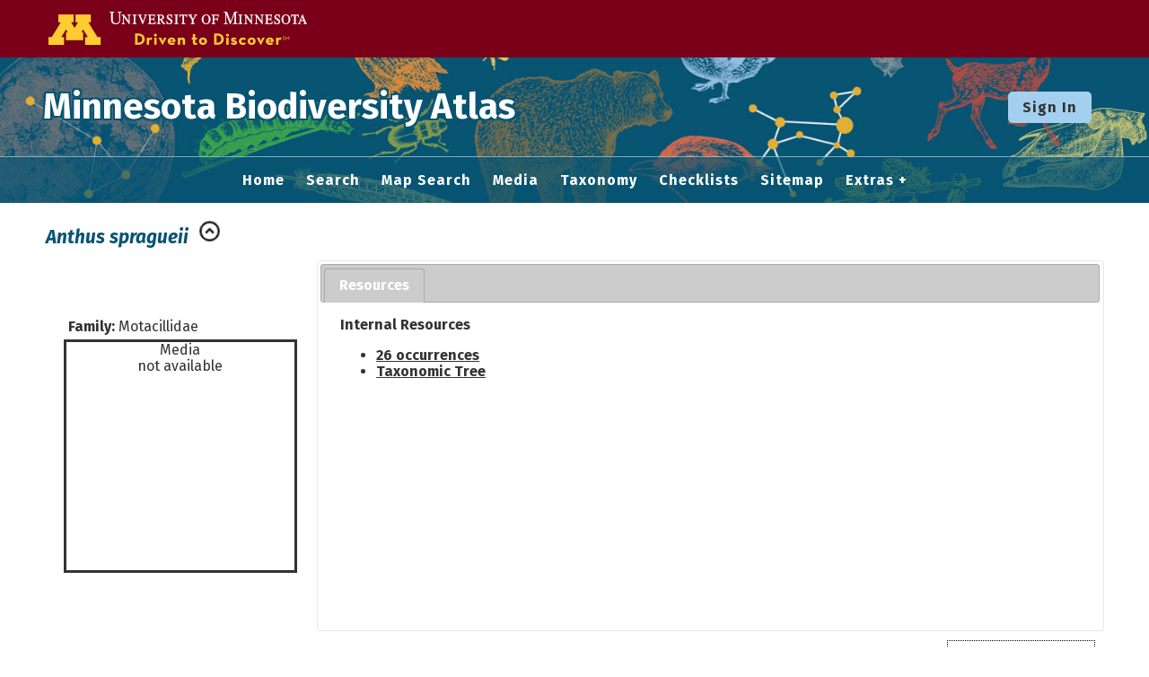

--- FILE ---
content_type: text/html; charset=UTF-8
request_url: https://bellatlas.umn.edu/taxa/index.php?taxon=628013
body_size: 2922
content:
<!DOCTYPE html>
<html lang="en">
<head>
	<title>Minnesota Biodiversity Atlas - Anthus spragueii</title>
	<meta http-equiv="Content-Type" content="text/html; charset=UTF-8"/>
	<link href="/css/jquery-ui.css" type="text/css" rel="stylesheet">
	<link href="/css/symbiota/taxa/index.css" type="text/css" rel="stylesheet" />
	<link href="/css/symbiota/taxa/traitplot.css" type="text/css" rel="stylesheet" >
	<!-- Responsive viewport -->
<meta name="viewport" content="width=device-width, initial-scale=1.0">

<!-- Fonts -->
<link rel="preconnect" href="https://fonts.googleapis.com">
<link rel="preconnect" href="https://fonts.gstatic.com" crossorigin>
<link href="https://fonts.googleapis.com/css2?family=Fira+Sans:ital,wght@0,400;0,700;1,400;1,700&display=swap" rel="stylesheet">

<!-- Symbiota styles -->
<link rel="shortcut icon" href="/images/umn/favicon.ico">
<link href="/css/symbiota/header.css?ver=16" type="text/css" rel="stylesheet">
<link href="/css/symbiota/footer.css?ver=16" type="text/css" rel="stylesheet">
<link href="/css/symbiota/main.css?ver=16" type="text/css" rel="stylesheet">
<link href="/css/umn.css?ver=16" type="text/css" rel="stylesheet">
<link href="/css/symbiota/customizations.css?ver=16" type="text/css" rel="stylesheet">

<script src="/js/symb/lang.js" type="text/javascript"></script>
	<!-- Global site tag (gtag.js) - Google Analytics -->
	<script async src="https://www.googletagmanager.com/gtag/js?id=G-WBKF9JWRR3"></script>
	<script>
		window.dataLayer = window.dataLayer || [];
		function gtag(){dataLayer.push(arguments);}
		gtag('js', new Date());

		gtag('config', 'G-WBKF9JWRR3');
	</script>
		<script src="/js/jquery-3.7.1.min.js" type="text/javascript"></script>
	<script src="/js/jquery-ui.min.js" type="text/javascript"></script>
	<script src="../js/symb/taxa.index.js?ver=202101" type="text/javascript"></script>
	<script src="../js/symb/taxa.editor.js?ver=202101" type="text/javascript"></script>
	<style type="text/css">
		.resource-title{ font-weight: bold; }
	</style>
</head>
<body>
<div class="header-wrapper">
	<div class="umnhf-wrapper">
		<!-- BEGIN U of M HEADER -->
		<div class="umnhf container" id="umnhf-h">
			<!-- Skip Links: Give your nav and content elements the appropriate ID attributes -->
			<div id="skipLinks" class="screen-reader-only"><a href="#end-nav">Skip Navigation</a></div>
			<div class="printer"><div class="left"></div><div class="right"><strong>University of Minnesota</strong><br>https://twin-cities.umn.edu/<br>612-625-5000</div></div>
			<div class="umnhf" id="umnhf-h-mast">
				<a class="umnhf" id="umnhf-h-logo" href="https://twin-cities.umn.edu/">
					<span class="screen_reader_only">Go to the U of M home page</span>
				</a>
			</div>
		</div>
	</div>
	<header>
		<div class="top-wrapper">
			<div class="top-brand">
				<div class="brand-name">
					<h1><a href="/">Minnesota Biodiversity Atlas</a></h1>
				</div>
			</div>
			<nav class="top-login" aria-label="horizontal-nav">
									<form id="login-button-form" name="loginForm" method="post" action="/profile/index.php">
						<input name="refurl" type="hidden" value="/taxa/index.php?taxon=628013">
						<button class="button button-secondary left-breathing-room-rel" name="loginButton" type="submit">Sign In</button>
					</form>
								</nav>
		</div>
		<div class="menu-wrapper">
			<!-- Hamburger icon -->
			<input class="side-menu" type="checkbox" id="side-menu" name="side-menu" />
			<label class="hamb hamb-line hamb-label" for="side-menu" tabindex="0">☰ Menu</label>
			<!-- Menu -->
			<nav class="top-menu" aria-label="hamburger-nav">
				<ul class="menu">
					<li>
						<a href="/index.php">
							Home						</a>
					</li>
					<li>
						<a href="/collections/search/index.php">
							Search						</a>
					</li>
					<li>
						<a href="/collections/map/index.php" rel="noopener noreferrer">
							Map Search						</a>
					</li>
					<li>
						<a href="/imagelib/search.php">
							Media						</a>
					</li>
					<li>
						<a href="/taxa/taxonomy/taxonomydisplay.php">
							Taxonomy
						</a>
					</li>
					<li>
						<a href="/checklists/index.php">
							Checklists
						</a>
					</li>
					<li>
						<a href='/sitemap.php'>
							Sitemap						</a>
					</li>
					<li>
						<a href="#">Extras</a>
						<ul>
							<li>
								<a href="/includes/usagepolicy.php">
									Data Use								</a>
							</li>
							<li>
								<a href="https://docs.symbiota.org/" target="_blank" rel="noopener noreferrer">
									Symbiota Help								</a>
							</li>
						</ul>
					</li>
				</ul>
			</nav>
		</div>
				<div id="end-nav"></div>
	</header>
</div>
<div id="popup-innertext">
	<h1 class="page-heading screen-reader-only">Anthus spragueii</h1>
					<table id="innertable">
				<tr>
					<td colspan="2" style="vertical-align: bottom">
												<div id="scinameDiv">
							<span id="sciname"><i>Anthus spragueii</i></span>							<span id="author"></span>
							&nbsp;<a href="index.php?tid=624017&amp;clid=0&amp;pid=1&amp;taxauthid=1"><img class="navIcon" src="../images/toparent.png" title="Go to Parent Taxon"></a>						</div>
											</td>
				</tr>
				<tr>
					<td width="300" style="vertical-align=top">
						<div id="family"><b>Family:</b> Motacillidae</div>
						<div class="image" style="width:260px;height:260px;border-style:solid;margin-top:5px;margin-left:20px;text-align:center;">Media<br/>not available</div>					</td>
					<td class="desc">
						<div id="desctabs" class="ui-tabs" style="display:none"><ul class="ui-tabs-nav"><li><a href="resourcetab.php?tid=628013">Resources</a></li></ul>					</td>
				</tr>
				<tr>
					<td colspan="2">
						<div id="img-div" style="height:300px;overflow:hidden;">
							<div class="mapthumb"><img src="/images/mappoint.png" title="Anthus spragueii" alt="Anthus spragueii" /></div>						</div>
												<div id="img-tab-div" style="display:none;border-top:2px solid gray;margin-top:2px;">
							<div style="background:#eee;padding:10px;border: 1px solid #ccc;width:110px;margin:auto;text-align:center">
								<a href="#" onclick="expandExtraImages();return false;">
									Click to Display<br/>0 Total Media								</a>
							</div>
						</div>
					</td>
				</tr>
				</table>
				</div>
<footer>
	<div class="footer-content">
		<div class="logo-gallery">
						<a href="https://bellmuseum.umn.edu/" target="_blank">
				<img src="/images/umn/Bell-logo.png" alt="Bell Museum" />
			</a>
			<a href="https://www.legacy.mn.gov/environment-natural-resources-trust-fund" target="_blank">
				<img src="/images/umn/enrtf_logo.png" alt="Environment and Natural Resources Trust Fund" />
			</a>
			<a href="https://www.nsf.gov" target="_blank" aria-label="Visit U.S. National Science Foundation website">
				<img src="/images/layout/logo_nsf.gif" alt="Logo for the U.S. National Science Foundation" />
			</a>
			<a href="https://www.idigbio.org" target="_blank" title="iDigBio" aria-label="Visit iDigBio website">
				<img src="/images/layout/logo_idig.png" alt="Logo for iDigBio, or, Integrated Digitized Biocollections" />
			</a>
			<!--
			<a href="https://biokic.asu.edu" target="_blank" title="Biodiversity Knowledge Integration Center" aria-label="Visit BioKIC website">
				<img src="/images/layout/logo-asu-biokic.png"  alt="Logo for the Biodiversity Knowledge Integration Center" />
			</a>
			-->
		</div>
		<p>
			Powered by <a href="https://symbiota.org/" target="_blank">Symbiota</a>.
			For more information about Symbiota, <a href="https://docs.symbiota.org/" target="_blank" rel="noopener noreferrer">read the docs</a> or contact the			<a href="https://symbiota.org/contact-the-support-hub/" target="_blank" rel="noopener noreferrer">Symbiota Support Hub</a>.
		</p>
		<p>
			&copy; <span id="cdate">2025</span> Regents of the University of Minnesota. All rights reserved.
			The University of Minnesota is an equal opportunity educator and employer. <a href="http://privacy.umn.edu">Privacy Statement</a>
		</p>
		<script>document.getElementById('cdate').innerHTML = new Date().getFullYear();</script>
	</div>
</footer>
</body>
</html>


--- FILE ---
content_type: text/html; charset=UTF-8
request_url: https://bellatlas.umn.edu/taxa/resourcetab.php?tid=628013
body_size: 252
content:
<div id="tab-resource" class="sptab">
	<div class="resource-div"><div class="resource-title">Internal Resources</div><ul><li><a class="btn" href="../collections/list.php?usethes=1&amp;taxa=628013" target="_blank">26 occurrences</a></li><li><a href="taxonomy/taxonomydynamicdisplay.php?target=628013" target="_blank">Taxonomic Tree</a></li></ul></div></div>

--- FILE ---
content_type: application/javascript
request_url: https://bellatlas.umn.edu/js/symb/taxa.editor.js?ver=202101
body_size: 270
content:

function addTab() {
	//var tabTemplate = "<li><a href='#tabs-new'>Add Tab</a> <span class='ui-icon ui-icon-close' role='presentation'>Remove Tab</span></li>",
	//tabContentHtml = tabContent.val() || "Tab " + tabCounter + " content.";
 
	//tabs.find( ".ui-tabs-nav" ).append( li );
	//tabs.append( "<div id='" + id + "'><p>" + tabContentHtml + "</p></div>" );
	//tabs.tabs( "refresh" );
	//tabCounter++;
}


